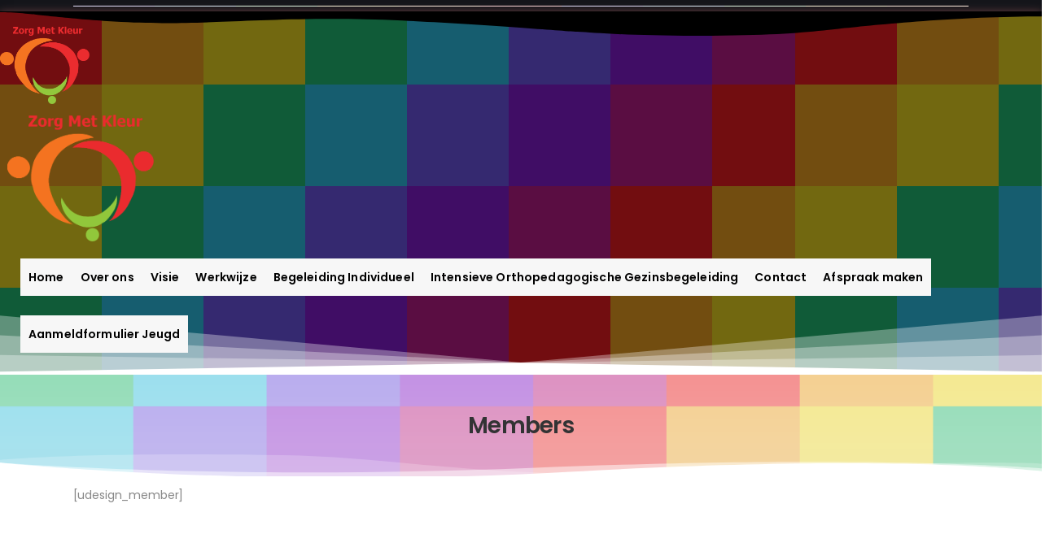

--- FILE ---
content_type: text/html; charset=UTF-8
request_url: https://zorgmetkleur.nl/member/
body_size: 16045
content:

<!DOCTYPE html>
	<html lang="nl-NL" prefix="og: http://ogp.me/ns# fb: http://ogp.me/ns/fb#">
	<head>
		<meta charset="UTF-8" />
		<meta name="viewport" content="width=device-width, initial-scale=1.0, minimum-scale=1.0" />

		
		<link rel="profile" href="https://gmpg.org/xfn/11" />
		<link rel="pingback" href="https://zorgmetkleur.nl/xmlrpc.php" />

		<link rel="shortcut icon" href="https://usercontent.one/wp/zorgmetkleur.nl/wp-content/themes/u-design/assets/images/favicon.png?media=1747033266" type="image/x-icon" />
		
		<style id="alpha-critical-css">body{opacity: 0; overflow-x: hidden}</style>
<meta name='robots' content='index, follow, max-image-preview:large, max-snippet:-1, max-video-preview:-1' />
	<style>img:is([sizes="auto" i], [sizes^="auto," i]) { contain-intrinsic-size: 3000px 1500px }</style>
	
	<!-- This site is optimized with the Yoast SEO plugin v25.0 - https://yoast.com/wordpress/plugins/seo/ -->
	<title>Members - Zorgmetkleur</title>
	<link rel="canonical" href="https://zorgmetkleur.nl/member/" />
	<meta property="og:locale" content="nl_NL" />
	<meta property="og:type" content="article" />
	<meta property="og:title" content="Members - Zorgmetkleur" />
	<meta property="og:url" content="https://zorgmetkleur.nl/member/" />
	<meta property="og:site_name" content="Zorgmetkleur" />
	<meta name="twitter:card" content="summary_large_image" />
	<script type="application/ld+json" class="yoast-schema-graph">{"@context":"https://schema.org","@graph":[{"@type":"WebPage","@id":"https://zorgmetkleur.nl/member/","url":"https://zorgmetkleur.nl/member/","name":"Members - Zorgmetkleur","isPartOf":{"@id":"https://zorgmetkleur.nl/#website"},"datePublished":"2022-12-01T17:32:52+00:00","breadcrumb":{"@id":"https://zorgmetkleur.nl/member/#breadcrumb"},"inLanguage":"nl-NL","potentialAction":[{"@type":"ReadAction","target":["https://zorgmetkleur.nl/member/"]}]},{"@type":"BreadcrumbList","@id":"https://zorgmetkleur.nl/member/#breadcrumb","itemListElement":[{"@type":"ListItem","position":1,"name":"Home","item":"https://zorgmetkleur.nl/"},{"@type":"ListItem","position":2,"name":"Members"}]},{"@type":"WebSite","@id":"https://zorgmetkleur.nl/#website","url":"https://zorgmetkleur.nl/","name":"Zorgmetkleur","description":"Intensieve Gezinsbegeleiding","publisher":{"@id":"https://zorgmetkleur.nl/#organization"},"potentialAction":[{"@type":"SearchAction","target":{"@type":"EntryPoint","urlTemplate":"https://zorgmetkleur.nl/?s={search_term_string}"},"query-input":{"@type":"PropertyValueSpecification","valueRequired":true,"valueName":"search_term_string"}}],"inLanguage":"nl-NL"},{"@type":"Organization","@id":"https://zorgmetkleur.nl/#organization","name":"Zorgmetkleur","url":"https://zorgmetkleur.nl/","logo":{"@type":"ImageObject","inLanguage":"nl-NL","@id":"https://zorgmetkleur.nl/#/schema/logo/image/","url":"https://zorgmetkleur.nl/wp-content/uploads/2023/06/logo.png","contentUrl":"https://zorgmetkleur.nl/wp-content/uploads/2023/06/logo.png","width":414,"height":369,"caption":"Zorgmetkleur"},"image":{"@id":"https://zorgmetkleur.nl/#/schema/logo/image/"}}]}</script>
	<!-- / Yoast SEO plugin. -->


<link rel='dns-prefetch' href='//fonts.googleapis.com' />
<link rel="alternate" type="application/rss+xml" title="Zorgmetkleur &raquo; feed" href="https://zorgmetkleur.nl/feed/" />
<link rel="alternate" type="application/rss+xml" title="Zorgmetkleur &raquo; reacties feed" href="https://zorgmetkleur.nl/comments/feed/" />
<script>
window._wpemojiSettings = {"baseUrl":"https:\/\/s.w.org\/images\/core\/emoji\/16.0.1\/72x72\/","ext":".png","svgUrl":"https:\/\/s.w.org\/images\/core\/emoji\/16.0.1\/svg\/","svgExt":".svg","source":{"concatemoji":"https:\/\/zorgmetkleur.nl\/wp-includes\/js\/wp-emoji-release.min.js?ver=6.8.3"}};
/*! This file is auto-generated */
!function(s,n){var o,i,e;function c(e){try{var t={supportTests:e,timestamp:(new Date).valueOf()};sessionStorage.setItem(o,JSON.stringify(t))}catch(e){}}function p(e,t,n){e.clearRect(0,0,e.canvas.width,e.canvas.height),e.fillText(t,0,0);var t=new Uint32Array(e.getImageData(0,0,e.canvas.width,e.canvas.height).data),a=(e.clearRect(0,0,e.canvas.width,e.canvas.height),e.fillText(n,0,0),new Uint32Array(e.getImageData(0,0,e.canvas.width,e.canvas.height).data));return t.every(function(e,t){return e===a[t]})}function u(e,t){e.clearRect(0,0,e.canvas.width,e.canvas.height),e.fillText(t,0,0);for(var n=e.getImageData(16,16,1,1),a=0;a<n.data.length;a++)if(0!==n.data[a])return!1;return!0}function f(e,t,n,a){switch(t){case"flag":return n(e,"\ud83c\udff3\ufe0f\u200d\u26a7\ufe0f","\ud83c\udff3\ufe0f\u200b\u26a7\ufe0f")?!1:!n(e,"\ud83c\udde8\ud83c\uddf6","\ud83c\udde8\u200b\ud83c\uddf6")&&!n(e,"\ud83c\udff4\udb40\udc67\udb40\udc62\udb40\udc65\udb40\udc6e\udb40\udc67\udb40\udc7f","\ud83c\udff4\u200b\udb40\udc67\u200b\udb40\udc62\u200b\udb40\udc65\u200b\udb40\udc6e\u200b\udb40\udc67\u200b\udb40\udc7f");case"emoji":return!a(e,"\ud83e\udedf")}return!1}function g(e,t,n,a){var r="undefined"!=typeof WorkerGlobalScope&&self instanceof WorkerGlobalScope?new OffscreenCanvas(300,150):s.createElement("canvas"),o=r.getContext("2d",{willReadFrequently:!0}),i=(o.textBaseline="top",o.font="600 32px Arial",{});return e.forEach(function(e){i[e]=t(o,e,n,a)}),i}function t(e){var t=s.createElement("script");t.src=e,t.defer=!0,s.head.appendChild(t)}"undefined"!=typeof Promise&&(o="wpEmojiSettingsSupports",i=["flag","emoji"],n.supports={everything:!0,everythingExceptFlag:!0},e=new Promise(function(e){s.addEventListener("DOMContentLoaded",e,{once:!0})}),new Promise(function(t){var n=function(){try{var e=JSON.parse(sessionStorage.getItem(o));if("object"==typeof e&&"number"==typeof e.timestamp&&(new Date).valueOf()<e.timestamp+604800&&"object"==typeof e.supportTests)return e.supportTests}catch(e){}return null}();if(!n){if("undefined"!=typeof Worker&&"undefined"!=typeof OffscreenCanvas&&"undefined"!=typeof URL&&URL.createObjectURL&&"undefined"!=typeof Blob)try{var e="postMessage("+g.toString()+"("+[JSON.stringify(i),f.toString(),p.toString(),u.toString()].join(",")+"));",a=new Blob([e],{type:"text/javascript"}),r=new Worker(URL.createObjectURL(a),{name:"wpTestEmojiSupports"});return void(r.onmessage=function(e){c(n=e.data),r.terminate(),t(n)})}catch(e){}c(n=g(i,f,p,u))}t(n)}).then(function(e){for(var t in e)n.supports[t]=e[t],n.supports.everything=n.supports.everything&&n.supports[t],"flag"!==t&&(n.supports.everythingExceptFlag=n.supports.everythingExceptFlag&&n.supports[t]);n.supports.everythingExceptFlag=n.supports.everythingExceptFlag&&!n.supports.flag,n.DOMReady=!1,n.readyCallback=function(){n.DOMReady=!0}}).then(function(){return e}).then(function(){var e;n.supports.everything||(n.readyCallback(),(e=n.source||{}).concatemoji?t(e.concatemoji):e.wpemoji&&e.twemoji&&(t(e.twemoji),t(e.wpemoji)))}))}((window,document),window._wpemojiSettings);
</script>
<style id='wp-emoji-styles-inline-css'>

	img.wp-smiley, img.emoji {
		display: inline !important;
		border: none !important;
		box-shadow: none !important;
		height: 1em !important;
		width: 1em !important;
		margin: 0 0.07em !important;
		vertical-align: -0.1em !important;
		background: none !important;
		padding: 0 !important;
	}
</style>
<link rel='stylesheet' id='wp-block-library-css' href='https://zorgmetkleur.nl/wp-includes/css/dist/block-library/style.min.css?ver=6.8.3' media='all' />
<style id='wp-block-library-theme-inline-css'>
.wp-block-audio :where(figcaption){color:#555;font-size:13px;text-align:center}.is-dark-theme .wp-block-audio :where(figcaption){color:#ffffffa6}.wp-block-audio{margin:0 0 1em}.wp-block-code{border:1px solid #ccc;border-radius:4px;font-family:Menlo,Consolas,monaco,monospace;padding:.8em 1em}.wp-block-embed :where(figcaption){color:#555;font-size:13px;text-align:center}.is-dark-theme .wp-block-embed :where(figcaption){color:#ffffffa6}.wp-block-embed{margin:0 0 1em}.blocks-gallery-caption{color:#555;font-size:13px;text-align:center}.is-dark-theme .blocks-gallery-caption{color:#ffffffa6}:root :where(.wp-block-image figcaption){color:#555;font-size:13px;text-align:center}.is-dark-theme :root :where(.wp-block-image figcaption){color:#ffffffa6}.wp-block-image{margin:0 0 1em}.wp-block-pullquote{border-bottom:4px solid;border-top:4px solid;color:currentColor;margin-bottom:1.75em}.wp-block-pullquote cite,.wp-block-pullquote footer,.wp-block-pullquote__citation{color:currentColor;font-size:.8125em;font-style:normal;text-transform:uppercase}.wp-block-quote{border-left:.25em solid;margin:0 0 1.75em;padding-left:1em}.wp-block-quote cite,.wp-block-quote footer{color:currentColor;font-size:.8125em;font-style:normal;position:relative}.wp-block-quote:where(.has-text-align-right){border-left:none;border-right:.25em solid;padding-left:0;padding-right:1em}.wp-block-quote:where(.has-text-align-center){border:none;padding-left:0}.wp-block-quote.is-large,.wp-block-quote.is-style-large,.wp-block-quote:where(.is-style-plain){border:none}.wp-block-search .wp-block-search__label{font-weight:700}.wp-block-search__button{border:1px solid #ccc;padding:.375em .625em}:where(.wp-block-group.has-background){padding:1.25em 2.375em}.wp-block-separator.has-css-opacity{opacity:.4}.wp-block-separator{border:none;border-bottom:2px solid;margin-left:auto;margin-right:auto}.wp-block-separator.has-alpha-channel-opacity{opacity:1}.wp-block-separator:not(.is-style-wide):not(.is-style-dots){width:100px}.wp-block-separator.has-background:not(.is-style-dots){border-bottom:none;height:1px}.wp-block-separator.has-background:not(.is-style-wide):not(.is-style-dots){height:2px}.wp-block-table{margin:0 0 1em}.wp-block-table td,.wp-block-table th{word-break:normal}.wp-block-table :where(figcaption){color:#555;font-size:13px;text-align:center}.is-dark-theme .wp-block-table :where(figcaption){color:#ffffffa6}.wp-block-video :where(figcaption){color:#555;font-size:13px;text-align:center}.is-dark-theme .wp-block-video :where(figcaption){color:#ffffffa6}.wp-block-video{margin:0 0 1em}:root :where(.wp-block-template-part.has-background){margin-bottom:0;margin-top:0;padding:1.25em 2.375em}
</style>
<style id='classic-theme-styles-inline-css'>
/*! This file is auto-generated */
.wp-block-button__link{color:#fff;background-color:#32373c;border-radius:9999px;box-shadow:none;text-decoration:none;padding:calc(.667em + 2px) calc(1.333em + 2px);font-size:1.125em}.wp-block-file__button{background:#32373c;color:#fff;text-decoration:none}
</style>
<style id='global-styles-inline-css'>
:root{--wp--preset--aspect-ratio--square: 1;--wp--preset--aspect-ratio--4-3: 4/3;--wp--preset--aspect-ratio--3-4: 3/4;--wp--preset--aspect-ratio--3-2: 3/2;--wp--preset--aspect-ratio--2-3: 2/3;--wp--preset--aspect-ratio--16-9: 16/9;--wp--preset--aspect-ratio--9-16: 9/16;--wp--preset--color--black: #000000;--wp--preset--color--cyan-bluish-gray: #abb8c3;--wp--preset--color--white: #fff;--wp--preset--color--pale-pink: #f78da7;--wp--preset--color--vivid-red: #cf2e2e;--wp--preset--color--luminous-vivid-orange: #ff6900;--wp--preset--color--luminous-vivid-amber: #fcb900;--wp--preset--color--light-green-cyan: #7bdcb5;--wp--preset--color--vivid-green-cyan: #00d084;--wp--preset--color--pale-cyan-blue: #8ed1fc;--wp--preset--color--vivid-cyan-blue: #0693e3;--wp--preset--color--vivid-purple: #9b51e0;--wp--preset--color--primary: #dd3333;--wp--preset--color--secondary: #9ab35e;--wp--preset--color--alert: ;--wp--preset--color--dark: #333;--wp--preset--color--font: #666;--wp--preset--color--transparent: transparent;--wp--preset--gradient--vivid-cyan-blue-to-vivid-purple: linear-gradient(135deg,rgba(6,147,227,1) 0%,rgb(155,81,224) 100%);--wp--preset--gradient--light-green-cyan-to-vivid-green-cyan: linear-gradient(135deg,rgb(122,220,180) 0%,rgb(0,208,130) 100%);--wp--preset--gradient--luminous-vivid-amber-to-luminous-vivid-orange: linear-gradient(135deg,rgba(252,185,0,1) 0%,rgba(255,105,0,1) 100%);--wp--preset--gradient--luminous-vivid-orange-to-vivid-red: linear-gradient(135deg,rgba(255,105,0,1) 0%,rgb(207,46,46) 100%);--wp--preset--gradient--very-light-gray-to-cyan-bluish-gray: linear-gradient(135deg,rgb(238,238,238) 0%,rgb(169,184,195) 100%);--wp--preset--gradient--cool-to-warm-spectrum: linear-gradient(135deg,rgb(74,234,220) 0%,rgb(151,120,209) 20%,rgb(207,42,186) 40%,rgb(238,44,130) 60%,rgb(251,105,98) 80%,rgb(254,248,76) 100%);--wp--preset--gradient--blush-light-purple: linear-gradient(135deg,rgb(255,206,236) 0%,rgb(152,150,240) 100%);--wp--preset--gradient--blush-bordeaux: linear-gradient(135deg,rgb(254,205,165) 0%,rgb(254,45,45) 50%,rgb(107,0,62) 100%);--wp--preset--gradient--luminous-dusk: linear-gradient(135deg,rgb(255,203,112) 0%,rgb(199,81,192) 50%,rgb(65,88,208) 100%);--wp--preset--gradient--pale-ocean: linear-gradient(135deg,rgb(255,245,203) 0%,rgb(182,227,212) 50%,rgb(51,167,181) 100%);--wp--preset--gradient--electric-grass: linear-gradient(135deg,rgb(202,248,128) 0%,rgb(113,206,126) 100%);--wp--preset--gradient--midnight: linear-gradient(135deg,rgb(2,3,129) 0%,rgb(40,116,252) 100%);--wp--preset--font-size--small: 15px;--wp--preset--font-size--medium: 24px;--wp--preset--font-size--large: 30px;--wp--preset--font-size--x-large: 42px;--wp--preset--font-size--normal: 18px;--wp--preset--font-size--huge: 34px;--wp--preset--spacing--20: 0.44rem;--wp--preset--spacing--30: 0.67rem;--wp--preset--spacing--40: 1rem;--wp--preset--spacing--50: 1.5rem;--wp--preset--spacing--60: 2.25rem;--wp--preset--spacing--70: 3.38rem;--wp--preset--spacing--80: 5.06rem;--wp--preset--shadow--natural: 6px 6px 9px rgba(0, 0, 0, 0.2);--wp--preset--shadow--deep: 12px 12px 50px rgba(0, 0, 0, 0.4);--wp--preset--shadow--sharp: 6px 6px 0px rgba(0, 0, 0, 0.2);--wp--preset--shadow--outlined: 6px 6px 0px -3px rgba(255, 255, 255, 1), 6px 6px rgba(0, 0, 0, 1);--wp--preset--shadow--crisp: 6px 6px 0px rgba(0, 0, 0, 1);}:where(.is-layout-flex){gap: 0.5em;}:where(.is-layout-grid){gap: 0.5em;}body .is-layout-flex{display: flex;}.is-layout-flex{flex-wrap: wrap;align-items: center;}.is-layout-flex > :is(*, div){margin: 0;}body .is-layout-grid{display: grid;}.is-layout-grid > :is(*, div){margin: 0;}:where(.wp-block-columns.is-layout-flex){gap: 2em;}:where(.wp-block-columns.is-layout-grid){gap: 2em;}:where(.wp-block-post-template.is-layout-flex){gap: 1.25em;}:where(.wp-block-post-template.is-layout-grid){gap: 1.25em;}.has-black-color{color: var(--wp--preset--color--black) !important;}.has-cyan-bluish-gray-color{color: var(--wp--preset--color--cyan-bluish-gray) !important;}.has-white-color{color: var(--wp--preset--color--white) !important;}.has-pale-pink-color{color: var(--wp--preset--color--pale-pink) !important;}.has-vivid-red-color{color: var(--wp--preset--color--vivid-red) !important;}.has-luminous-vivid-orange-color{color: var(--wp--preset--color--luminous-vivid-orange) !important;}.has-luminous-vivid-amber-color{color: var(--wp--preset--color--luminous-vivid-amber) !important;}.has-light-green-cyan-color{color: var(--wp--preset--color--light-green-cyan) !important;}.has-vivid-green-cyan-color{color: var(--wp--preset--color--vivid-green-cyan) !important;}.has-pale-cyan-blue-color{color: var(--wp--preset--color--pale-cyan-blue) !important;}.has-vivid-cyan-blue-color{color: var(--wp--preset--color--vivid-cyan-blue) !important;}.has-vivid-purple-color{color: var(--wp--preset--color--vivid-purple) !important;}.has-black-background-color{background-color: var(--wp--preset--color--black) !important;}.has-cyan-bluish-gray-background-color{background-color: var(--wp--preset--color--cyan-bluish-gray) !important;}.has-white-background-color{background-color: var(--wp--preset--color--white) !important;}.has-pale-pink-background-color{background-color: var(--wp--preset--color--pale-pink) !important;}.has-vivid-red-background-color{background-color: var(--wp--preset--color--vivid-red) !important;}.has-luminous-vivid-orange-background-color{background-color: var(--wp--preset--color--luminous-vivid-orange) !important;}.has-luminous-vivid-amber-background-color{background-color: var(--wp--preset--color--luminous-vivid-amber) !important;}.has-light-green-cyan-background-color{background-color: var(--wp--preset--color--light-green-cyan) !important;}.has-vivid-green-cyan-background-color{background-color: var(--wp--preset--color--vivid-green-cyan) !important;}.has-pale-cyan-blue-background-color{background-color: var(--wp--preset--color--pale-cyan-blue) !important;}.has-vivid-cyan-blue-background-color{background-color: var(--wp--preset--color--vivid-cyan-blue) !important;}.has-vivid-purple-background-color{background-color: var(--wp--preset--color--vivid-purple) !important;}.has-black-border-color{border-color: var(--wp--preset--color--black) !important;}.has-cyan-bluish-gray-border-color{border-color: var(--wp--preset--color--cyan-bluish-gray) !important;}.has-white-border-color{border-color: var(--wp--preset--color--white) !important;}.has-pale-pink-border-color{border-color: var(--wp--preset--color--pale-pink) !important;}.has-vivid-red-border-color{border-color: var(--wp--preset--color--vivid-red) !important;}.has-luminous-vivid-orange-border-color{border-color: var(--wp--preset--color--luminous-vivid-orange) !important;}.has-luminous-vivid-amber-border-color{border-color: var(--wp--preset--color--luminous-vivid-amber) !important;}.has-light-green-cyan-border-color{border-color: var(--wp--preset--color--light-green-cyan) !important;}.has-vivid-green-cyan-border-color{border-color: var(--wp--preset--color--vivid-green-cyan) !important;}.has-pale-cyan-blue-border-color{border-color: var(--wp--preset--color--pale-cyan-blue) !important;}.has-vivid-cyan-blue-border-color{border-color: var(--wp--preset--color--vivid-cyan-blue) !important;}.has-vivid-purple-border-color{border-color: var(--wp--preset--color--vivid-purple) !important;}.has-vivid-cyan-blue-to-vivid-purple-gradient-background{background: var(--wp--preset--gradient--vivid-cyan-blue-to-vivid-purple) !important;}.has-light-green-cyan-to-vivid-green-cyan-gradient-background{background: var(--wp--preset--gradient--light-green-cyan-to-vivid-green-cyan) !important;}.has-luminous-vivid-amber-to-luminous-vivid-orange-gradient-background{background: var(--wp--preset--gradient--luminous-vivid-amber-to-luminous-vivid-orange) !important;}.has-luminous-vivid-orange-to-vivid-red-gradient-background{background: var(--wp--preset--gradient--luminous-vivid-orange-to-vivid-red) !important;}.has-very-light-gray-to-cyan-bluish-gray-gradient-background{background: var(--wp--preset--gradient--very-light-gray-to-cyan-bluish-gray) !important;}.has-cool-to-warm-spectrum-gradient-background{background: var(--wp--preset--gradient--cool-to-warm-spectrum) !important;}.has-blush-light-purple-gradient-background{background: var(--wp--preset--gradient--blush-light-purple) !important;}.has-blush-bordeaux-gradient-background{background: var(--wp--preset--gradient--blush-bordeaux) !important;}.has-luminous-dusk-gradient-background{background: var(--wp--preset--gradient--luminous-dusk) !important;}.has-pale-ocean-gradient-background{background: var(--wp--preset--gradient--pale-ocean) !important;}.has-electric-grass-gradient-background{background: var(--wp--preset--gradient--electric-grass) !important;}.has-midnight-gradient-background{background: var(--wp--preset--gradient--midnight) !important;}.has-small-font-size{font-size: var(--wp--preset--font-size--small) !important;}.has-medium-font-size{font-size: var(--wp--preset--font-size--medium) !important;}.has-large-font-size{font-size: var(--wp--preset--font-size--large) !important;}.has-x-large-font-size{font-size: var(--wp--preset--font-size--x-large) !important;}
:where(.wp-block-post-template.is-layout-flex){gap: 1.25em;}:where(.wp-block-post-template.is-layout-grid){gap: 1.25em;}
:where(.wp-block-columns.is-layout-flex){gap: 2em;}:where(.wp-block-columns.is-layout-grid){gap: 2em;}
:root :where(.wp-block-pullquote){font-size: 1.5em;line-height: 1.6;}
</style>
<link rel='stylesheet' id='essential-grid-plugin-settings-css' href='https://usercontent.one/wp/zorgmetkleur.nl/wp-content/plugins/essential-grid/public/assets/css/settings.css?ver=3.0.11&media=1747033266' media='all' />
<link rel='stylesheet' id='tp-fontello-css' href='https://usercontent.one/wp/zorgmetkleur.nl/wp-content/plugins/essential-grid/public/assets/font/fontello/css/fontello.css?ver=3.0.11&media=1747033266' media='all' />
<link rel='stylesheet' id='mm-compiled-options-mobmenu-css' href='https://usercontent.one/wp/zorgmetkleur.nl/wp-content/uploads/dynamic-mobmenu.css?ver=2.8.7&media=1747033266-144' media='all' />
<link rel='stylesheet' id='mm-google-webfont-dosis-css' href='//fonts.googleapis.com/css?family=Dosis%3Ainherit%2C400&#038;subset=latin%2Clatin-ext&#038;ver=6.8.3' media='all' />
<link rel='stylesheet' id='tablepress-default-css' href='https://usercontent.one/wp/zorgmetkleur.nl/wp-content/plugins/tablepress/css/build/default.css?ver=3.1.2&media=1747033266' media='all' />
<link rel='stylesheet' id='elementor-frontend-css' href='https://usercontent.one/wp/zorgmetkleur.nl/wp-content/uploads/elementor/css/custom-frontend.min.css?media=1747033266?ver=1747032409' media='all' />
<link rel='stylesheet' id='elementor-post-339-css' href='https://usercontent.one/wp/zorgmetkleur.nl/wp-content/uploads/elementor/css/post-339.css?ver=6.8.3&media=1747033266' media='all' />
<link rel='stylesheet' id='alpha-elementor-style-css' href='https://usercontent.one/wp/zorgmetkleur.nl/wp-content/plugins/u-design-core/framework/plugins/elementor/assets/elementor.min.css?ver=6.8.3&media=1747033266' media='all' />
<link rel='stylesheet' id='alpha-magnific-popup-css' href='https://usercontent.one/wp/zorgmetkleur.nl/wp-content/themes/u-design/assets/vendor/jquery.magnific-popup/magnific-popup.min.css?ver=1.0&media=1747033266' media='all' />
<link rel='stylesheet' id='alpha-cf7-css' href='https://usercontent.one/wp/zorgmetkleur.nl/wp-content/themes/u-design/framework/plugins/contact-form/contact-form.min.css?ver=4.13.5&media=1747033266' media='all' />
<link rel='stylesheet' id='alpha-elementor-extend-style-css' href='https://usercontent.one/wp/zorgmetkleur.nl/wp-content/plugins/u-design-core/inc/plugins/elementor/assets/elementor-extend.min.css?ver=6.8.3&media=1747033266' media='all' />
<link rel='stylesheet' id='cssmobmenu-icons-css' href='https://usercontent.one/wp/zorgmetkleur.nl/wp-content/plugins/mobile-menu/includes/css/mobmenu-icons.css?ver=6.8.3&media=1747033266' media='all' />
<link rel='stylesheet' id='cssmobmenu-css' href='https://usercontent.one/wp/zorgmetkleur.nl/wp-content/plugins/mobile-menu/includes/css/mobmenu.css?ver=2.8.7&media=1747033266' media='all' />
<script src="https://zorgmetkleur.nl/wp-includes/js/jquery/jquery.min.js?ver=3.7.1" id="jquery-core-js"></script>
<script src="https://zorgmetkleur.nl/wp-includes/js/jquery/jquery-migrate.min.js?ver=3.4.1" id="jquery-migrate-js"></script>
<script src="https://usercontent.one/wp/zorgmetkleur.nl/wp-content/plugins/revslider/public/assets/js/rbtools.min.js?ver=6.5.18&media=1747033266" async id="tp-tools-js"></script>
<script src="https://usercontent.one/wp/zorgmetkleur.nl/wp-content/plugins/revslider/public/assets/js/rs6.min.js?ver=6.5.24&media=1747033266" async id="revmin-js"></script>
<script src="https://usercontent.one/wp/zorgmetkleur.nl/wp-content/plugins/mobile-menu/includes/js/mobmenu.js?ver=2.8.7&media=1747033266" id="mobmenujs-js"></script>
<link rel="https://api.w.org/" href="https://zorgmetkleur.nl/wp-json/" /><link rel="alternate" title="JSON" type="application/json" href="https://zorgmetkleur.nl/wp-json/wp/v2/pages/360" /><link rel="EditURI" type="application/rsd+xml" title="RSD" href="https://zorgmetkleur.nl/xmlrpc.php?rsd" />
<meta name="generator" content="WordPress 6.8.3" />
<link rel='shortlink' href='https://zorgmetkleur.nl/?p=360' />
<link rel="alternate" title="oEmbed (JSON)" type="application/json+oembed" href="https://zorgmetkleur.nl/wp-json/oembed/1.0/embed?url=https%3A%2F%2Fzorgmetkleur.nl%2Fmember%2F" />
<link rel="alternate" title="oEmbed (XML)" type="text/xml+oembed" href="https://zorgmetkleur.nl/wp-json/oembed/1.0/embed?url=https%3A%2F%2Fzorgmetkleur.nl%2Fmember%2F&#038;format=xml" />
<style>[class*=" icon-oc-"],[class^=icon-oc-]{speak:none;font-style:normal;font-weight:400;font-variant:normal;text-transform:none;line-height:1;-webkit-font-smoothing:antialiased;-moz-osx-font-smoothing:grayscale}.icon-oc-one-com-white-32px-fill:before{content:"901"}.icon-oc-one-com:before{content:"900"}#one-com-icon,.toplevel_page_onecom-wp .wp-menu-image{speak:none;display:flex;align-items:center;justify-content:center;text-transform:none;line-height:1;-webkit-font-smoothing:antialiased;-moz-osx-font-smoothing:grayscale}.onecom-wp-admin-bar-item>a,.toplevel_page_onecom-wp>.wp-menu-name{font-size:16px;font-weight:400;line-height:1}.toplevel_page_onecom-wp>.wp-menu-name img{width:69px;height:9px;}.wp-submenu-wrap.wp-submenu>.wp-submenu-head>img{width:88px;height:auto}.onecom-wp-admin-bar-item>a img{height:7px!important}.onecom-wp-admin-bar-item>a img,.toplevel_page_onecom-wp>.wp-menu-name img{opacity:.8}.onecom-wp-admin-bar-item.hover>a img,.toplevel_page_onecom-wp.wp-has-current-submenu>.wp-menu-name img,li.opensub>a.toplevel_page_onecom-wp>.wp-menu-name img{opacity:1}#one-com-icon:before,.onecom-wp-admin-bar-item>a:before,.toplevel_page_onecom-wp>.wp-menu-image:before{content:'';position:static!important;background-color:rgba(240,245,250,.4);border-radius:102px;width:18px;height:18px;padding:0!important}.onecom-wp-admin-bar-item>a:before{width:14px;height:14px}.onecom-wp-admin-bar-item.hover>a:before,.toplevel_page_onecom-wp.opensub>a>.wp-menu-image:before,.toplevel_page_onecom-wp.wp-has-current-submenu>.wp-menu-image:before{background-color:#76b82a}.onecom-wp-admin-bar-item>a{display:inline-flex!important;align-items:center;justify-content:center}#one-com-logo-wrapper{font-size:4em}#one-com-icon{vertical-align:middle}.imagify-welcome{display:none !important;}</style><meta name="generator" content="Elementor 3.28.4; features: additional_custom_breakpoints, e_local_google_fonts; settings: css_print_method-external, google_font-enabled, font_display-auto">
			<style>
				.e-con.e-parent:nth-of-type(n+4):not(.e-lazyloaded):not(.e-no-lazyload),
				.e-con.e-parent:nth-of-type(n+4):not(.e-lazyloaded):not(.e-no-lazyload) * {
					background-image: none !important;
				}
				@media screen and (max-height: 1024px) {
					.e-con.e-parent:nth-of-type(n+3):not(.e-lazyloaded):not(.e-no-lazyload),
					.e-con.e-parent:nth-of-type(n+3):not(.e-lazyloaded):not(.e-no-lazyload) * {
						background-image: none !important;
					}
				}
				@media screen and (max-height: 640px) {
					.e-con.e-parent:nth-of-type(n+2):not(.e-lazyloaded):not(.e-no-lazyload),
					.e-con.e-parent:nth-of-type(n+2):not(.e-lazyloaded):not(.e-no-lazyload) * {
						background-image: none !important;
					}
				}
			</style>
			<meta name="generator" content="Powered by Slider Revolution 6.5.24 - responsive, Mobile-Friendly Slider Plugin for WordPress with comfortable drag and drop interface." />
<link rel="icon" href="https://usercontent.one/wp/zorgmetkleur.nl/wp-content/uploads/2017/04/5555-1-150x150.jpg?media=1747033266" sizes="32x32" />
<link rel="icon" href="https://usercontent.one/wp/zorgmetkleur.nl/wp-content/uploads/2017/04/5555-1.jpg?media=1747033266" sizes="192x192" />
<link rel="apple-touch-icon" href="https://usercontent.one/wp/zorgmetkleur.nl/wp-content/uploads/2017/04/5555-1.jpg?media=1747033266" />
<meta name="msapplication-TileImage" content="https://usercontent.one/wp/zorgmetkleur.nl/wp-content/uploads/2017/04/5555-1.jpg?media=1747033266" />
<script>function setREVStartSize(e){
			//window.requestAnimationFrame(function() {
				window.RSIW = window.RSIW===undefined ? window.innerWidth : window.RSIW;
				window.RSIH = window.RSIH===undefined ? window.innerHeight : window.RSIH;
				try {
					var pw = document.getElementById(e.c).parentNode.offsetWidth,
						newh;
					pw = pw===0 || isNaN(pw) || (e.l=="fullwidth" || e.layout=="fullwidth") ? window.RSIW : pw;
					e.tabw = e.tabw===undefined ? 0 : parseInt(e.tabw);
					e.thumbw = e.thumbw===undefined ? 0 : parseInt(e.thumbw);
					e.tabh = e.tabh===undefined ? 0 : parseInt(e.tabh);
					e.thumbh = e.thumbh===undefined ? 0 : parseInt(e.thumbh);
					e.tabhide = e.tabhide===undefined ? 0 : parseInt(e.tabhide);
					e.thumbhide = e.thumbhide===undefined ? 0 : parseInt(e.thumbhide);
					e.mh = e.mh===undefined || e.mh=="" || e.mh==="auto" ? 0 : parseInt(e.mh,0);
					if(e.layout==="fullscreen" || e.l==="fullscreen")
						newh = Math.max(e.mh,window.RSIH);
					else{
						e.gw = Array.isArray(e.gw) ? e.gw : [e.gw];
						for (var i in e.rl) if (e.gw[i]===undefined || e.gw[i]===0) e.gw[i] = e.gw[i-1];
						e.gh = e.el===undefined || e.el==="" || (Array.isArray(e.el) && e.el.length==0)? e.gh : e.el;
						e.gh = Array.isArray(e.gh) ? e.gh : [e.gh];
						for (var i in e.rl) if (e.gh[i]===undefined || e.gh[i]===0) e.gh[i] = e.gh[i-1];
											
						var nl = new Array(e.rl.length),
							ix = 0,
							sl;
						e.tabw = e.tabhide>=pw ? 0 : e.tabw;
						e.thumbw = e.thumbhide>=pw ? 0 : e.thumbw;
						e.tabh = e.tabhide>=pw ? 0 : e.tabh;
						e.thumbh = e.thumbhide>=pw ? 0 : e.thumbh;
						for (var i in e.rl) nl[i] = e.rl[i]<window.RSIW ? 0 : e.rl[i];
						sl = nl[0];
						for (var i in nl) if (sl>nl[i] && nl[i]>0) { sl = nl[i]; ix=i;}
						var m = pw>(e.gw[ix]+e.tabw+e.thumbw) ? 1 : (pw-(e.tabw+e.thumbw)) / (e.gw[ix]);
						newh =  (e.gh[ix] * m) + (e.tabh + e.thumbh);
					}
					var el = document.getElementById(e.c);
					if (el!==null && el) el.style.height = newh+"px";
					el = document.getElementById(e.c+"_wrapper");
					if (el!==null && el) {
						el.style.height = newh+"px";
						el.style.display = "block";
					}
				} catch(e){
					console.log("Failure at Presize of Slider:" + e)
				}
			//});
		  };</script>
<style id="kirki-inline-styles"></style>	</head>
	<body data-rsssl=1 class="wp-singular page-template-default page page-id-360 wp-custom-logo wp-embed-responsive wp-theme-u-design sln-salon-page alpha-single-page-layout alpha-rounded-skin mob-menu-slideout-over elementor-default elementor-kit-339">
		
		
		
		<div class="page-wrapper">

			<header class="header custom-header header-2681" id="header"><div class="alpha-block" data-block-id="2681">		<div data-elementor-type="wp-post" data-elementor-id="2681" class="elementor elementor-2681">
						<div class=" elementor-section elementor-top-section elementor-element elementor-element-ea314ee elementor-section-content-middle elementor-section-boxed elementor-section-height-default elementor-section-height-default smart-sticky-default" data-id="ea314ee" data-element_type="section" data-settings="{&quot;background_background&quot;:&quot;classic&quot;}">
								<div class="elementor-container container-fluid elementor-column-gap-no">
				
								<div class=" elementor-column elementor-col-100 elementor-top-column elementor-element elementor-element-33ff423 elementor-hidden-tablet elementor-hidden-mobile " data-id="33ff423" data-element_type="column" data-settings="{&quot;background_background&quot;:&quot;classic&quot;}">

				
				<div class="elementor-widget-wrap">
										
								</div>
				</div>
								</div>
			</div>
					<div class=" elementor-section elementor-top-section elementor-element elementor-element-a1d90b1 elementor-section-content-middle elementor-hidden-tablet elementor-hidden-mobile elementor-section-full_width elementor-section-height-default elementor-section-height-default smart-sticky-default" data-id="a1d90b1" data-element_type="section" data-settings="{&quot;background_background&quot;:&quot;classic&quot;,&quot;shape_divider_top&quot;:&quot;alpha-shape3&quot;,&quot;shape_divider_bottom&quot;:&quot;opacity-fan&quot;}">
							<div class="elementor-background-overlay"></div>
						<div class="elementor-shape elementor-shape-top" data-negative="false">
			<svg version="1.1" xmlns="http://www.w3.org/2000/svg" viewBox="0 0 1920 192" preserveAspectRatio="none">
<path d="M0,6.2c0,0,6.3-1.3,20.9,2.1c15.2,3.5,30.1,10.2,39.4,14.4s98.3,48,163.8,59.9c63.4,11.5,95.6,13.2,175.5,1
	s197.2-40.7,341.7-11.9s289.9,79.7,323.3,88.7c33.2,9,113.3,35.5,246.3,31.1c133-4.4,176.8-28.2,234.2-54.3S1760.5,39.6,1920,40V0.1
	H0V6.2z"/>
</svg>
		</div>
				<div class="elementor-shape elementor-shape-bottom" data-negative="false">
			<svg xmlns="http://www.w3.org/2000/svg" viewBox="0 0 283.5 19.6" preserveAspectRatio="none">
	<path class="elementor-shape-fill" style="opacity:0.33" d="M0 0L0 18.8 141.8 4.1 283.5 18.8 283.5 0z"/>
	<path class="elementor-shape-fill" style="opacity:0.33" d="M0 0L0 12.6 141.8 4 283.5 12.6 283.5 0z"/>
	<path class="elementor-shape-fill" style="opacity:0.33" d="M0 0L0 6.4 141.8 4 283.5 6.4 283.5 0z"/>
	<path class="elementor-shape-fill" d="M0 0L0 1.2 141.8 4 283.5 1.2 283.5 0z"/>
</svg>		</div>
							<div class="elementor-container elementor-column-gap-default">
				
								<div class=" elementor-column elementor-col-100 elementor-top-column elementor-element elementor-element-bb10df3 flex-1 elementor-hidden-tablet elementor-hidden-mobile " data-id="bb10df3" data-element_type="column" data-settings="{&quot;background_background&quot;:&quot;classic&quot;}">

				
				<div class="elementor-widget-wrap elementor-element-populated">
										
						<div class="elementor-element elementor-element-919a5ac me-xl-7 me-lg-4 elementor-hidden-tablet elementor-hidden-mobile elementor-hidden-desktop elementor-widget elementor-widget-udesign_header_site_logo" data-id="919a5ac" data-element_type="widget" data-widget_type="udesign_header_site_logo.default">
				<div class="elementor-widget-container">
					
<a href="https://zorgmetkleur.nl/" class="logo" title="Zorgmetkleur - Intensieve Gezinsbegeleiding">
	<img width="414" height="369" src="https://usercontent.one/wp/zorgmetkleur.nl/wp-content/uploads/2023/06/logo.png?media=1747033266" class="site-logo skip-data-lazy attachment-full size-full" alt="Zorgmetkleur" decoding="async" /></a>
				</div>
				</div>
				<div class="elementor-element elementor-element-23e1c78 elementor-invisible elementor-widget elementor-widget-udesign_header_site_logo" data-id="23e1c78" data-element_type="widget" data-settings="{&quot;_animation&quot;:&quot;zoomIn&quot;}" data-widget_type="udesign_header_site_logo.default">
				<div class="elementor-widget-container">
					
<a href="https://zorgmetkleur.nl/" class="logo" title="Zorgmetkleur - Intensieve Gezinsbegeleiding">
	<img width="414" height="369" src="https://usercontent.one/wp/zorgmetkleur.nl/wp-content/uploads/2023/06/logo.png?media=1747033266" class="site-logo skip-data-lazy attachment-full size-full" alt="Zorgmetkleur" decoding="async" /></a>
				</div>
				</div>
				<div class="elementor-element elementor-element-659f83d ms-xl-4 ms-0 me-auto chmm-build elementor-hidden-tablet elementor-hidden-mobile elementor-widget__width-inherit elementor-invisible elementor-widget elementor-widget-udesign_widget_menu" data-id="659f83d" data-element_type="widget" data-settings="{&quot;_animation&quot;:&quot;fadeIn&quot;}" data-widget_type="udesign_widget_menu.default">
				<div class="elementor-widget-container">
					<nav class=" main-menu"><ul id="menu-main-menu" class="menu  horizontal-menu menu-active-underline"><li id="menu-item-2850" class="menu-item menu-item-type-post_type menu-item-object-page menu-item-home menu-item-2850"><a href="https://zorgmetkleur.nl/">Home</a></li>
<li id="menu-item-2851" class="menu-item menu-item-type-post_type menu-item-object-page menu-item-2851"><a href="https://zorgmetkleur.nl/over-ons/">Over ons</a></li>
<li id="menu-item-2852" class="menu-item menu-item-type-post_type menu-item-object-page menu-item-2852"><a href="https://zorgmetkleur.nl/visie/">Visie</a></li>
<li id="menu-item-2853" class="menu-item menu-item-type-post_type menu-item-object-page menu-item-2853"><a href="https://zorgmetkleur.nl/werkwijze/">Werkwijze</a></li>
<li id="menu-item-2854" class="menu-item menu-item-type-post_type menu-item-object-page menu-item-2854"><a href="https://zorgmetkleur.nl/begeleiding-individueel/">Begeleiding Individueel</a></li>
<li id="menu-item-2855" class="menu-item menu-item-type-post_type menu-item-object-page menu-item-2855"><a href="https://zorgmetkleur.nl/intensieve-orthopedagogische-gezinsbegeleiding/">Intensieve Orthopedagogische Gezinsbegeleiding</a></li>
<li id="menu-item-2856" class="menu-item menu-item-type-post_type menu-item-object-page menu-item-2856"><a href="https://zorgmetkleur.nl/contact/">Contact</a></li>
<li id="menu-item-2857" class="menu-item menu-item-type-post_type menu-item-object-page menu-item-2857"><a href="https://zorgmetkleur.nl/afspraak-maken/">Afspraak maken</a></li>
<li id="menu-item-4290" class="menu-item menu-item-type-post_type menu-item-object-page menu-item-4290"><a href="https://zorgmetkleur.nl/aanmeldformulier-jeugd/">Aanmeldformulier Jeugd</a></li>
</ul></nav>				</div>
				</div>
						</div>
				</div>
								</div>
			</div>
					</div>
		</div></header><div class="page-header page-header-animate"><img width="977" height="964" src="https://usercontent.one/wp/zorgmetkleur.nl/wp-content/uploads/2017/04/ll.png?media=1747033266" class="attachment-full size-full" alt="" decoding="async" srcset="https://usercontent.one/wp/zorgmetkleur.nl/wp-content/uploads/2017/04/ll.png?media=1747033266 977w, https://usercontent.one/wp/zorgmetkleur.nl/wp-content/uploads/2017/04/ll-600x592.png?media=1747033266 600w, https://usercontent.one/wp/zorgmetkleur.nl/wp-content/uploads/2017/04/ll-768x758.png?media=1747033266 768w" sizes="(max-width: 977px) 100vw, 977px" />					<div class="page-title-bar">
						<div class="page-title-wrap">
															<h2 class="page-title">Members</h2>
																				</div>
											</div>
					<svg version="1.1" xmlns="http://www.w3.org/2000/svg" viewBox="0 0 1000 100" preserveAspectRatio="none">
<path opacity="0.2" enable-background="new    " d="M1000,0v86.3c-8.2-0.8-66.7-1.9-153.8,0.8c-82.4,2.5-140.5,9.1-246.1,9.3
	c-158.5,0.3-224.9-16.3-329-18.2C82.6,74.6,0,82.6,0,82.6L0,100h1000V0L1000,0z"/>
<path d="M546.9,94.2C249.7,111.2,0,85.3,0,85.3L0,100h1000v-6.4C987,92.4,857,76.6,546.9,94.2z"/>
<path opacity="0.5" enable-background="new    " d="M509.4,90.4C214.3,102.5,0,85.3,0,85.3L0,100h1000v-9.1
	C987,89.8,825.6,77.5,509.4,90.4z"/>
</svg>				</div>

				
			
			<main id="main" class="main">

<div class="page-content">

	<div class="container"><div class="main-content-wrap"><div class="main-content"><p>[udesign_member]</p>
</div></div></div>
</div>

			</main>

			
							<footer class="footer custom-footer footer-2426" id="footer">
						<div class="alpha-block" data-block-id="2426">		<div data-elementor-type="wp-post" data-elementor-id="2426" class="elementor elementor-2426">
						<section class=" elementor-section elementor-top-section elementor-element elementor-element-9da7e43 elementor-section-height-min-height elementor-section-boxed elementor-section-height-default elementor-section-items-middle smart-sticky-default" data-id="9da7e43" data-element_type="section" data-settings="{&quot;background_background&quot;:&quot;classic&quot;}">
								<div class="elementor-container elementor-column-gap-default">
				
								<div class=" elementor-column elementor-col-100 elementor-top-column elementor-element elementor-element-9657cc9 " data-id="9657cc9" data-element_type="column">

				
				<div class="elementor-widget-wrap elementor-element-populated">
										
						<section class=" elementor-section elementor-inner-section elementor-element elementor-element-eb2fb34 elementor-section-boxed elementor-section-height-default elementor-section-height-default smart-sticky-default" data-id="eb2fb34" data-element_type="section">
								<div class="elementor-container elementor-column-gap-default">
				
								<div class=" elementor-column elementor-col-25 elementor-inner-column elementor-element elementor-element-ce4d13d mb-md-6 " data-id="ce4d13d" data-element_type="column">

				
				<div class="elementor-widget-wrap elementor-element-populated">
										
						<div class="elementor-element elementor-element-79cd20c bg-transparent elementor-widget elementor-widget-image" data-id="79cd20c" data-element_type="widget" data-widget_type="image.default">
				<div class="elementor-widget-container">
																<a href="https://d-themes.com/wordpress/udesign/insurance">
							<img width="414" height="369" src="https://usercontent.one/wp/zorgmetkleur.nl/wp-content/uploads/2021/06/LOGOmetTEKST2s.png?media=1747033266" class="attachment-full size-full wp-image-320" alt="" />								</a>
															</div>
				</div>
						</div>
				</div>
									<div class=" elementor-column elementor-col-25 elementor-inner-column elementor-element elementor-element-334ba18 mb-6 " data-id="334ba18" data-element_type="column">

				
				<div class="elementor-widget-wrap elementor-element-populated">
										
						<div class="elementor-element elementor-element-42b0a53 mb-8 elementor-widget elementor-widget-heading" data-id="42b0a53" data-element_type="widget" data-widget_type="heading.default">
				<div class="elementor-widget-container">
					<h4 class="elementor-heading-title elementor-size-default">Contact</h4>				</div>
				</div>
				<div class="elementor-element elementor-element-0778580 elementor-widget elementor-widget-text-editor" data-id="0778580" data-element_type="widget" data-widget_type="text-editor.default">
				<div class="elementor-widget-container">
									<p>Nesrin Varna<br />Prins Mauritslaan 46<br />3843 AJ Harderwijk<br />Tel: <a href="tel:+31681107331">0681107331</a><br />E-mail: info@zorgmetkleur.nl<br />KvK-nummer: 82643393<br /><a href="https://zorgmetkleur.nl/klachtenprocedure/">Klachtprocedure</a></p>								</div>
				</div>
						</div>
				</div>
									<div class=" elementor-column elementor-col-25 elementor-inner-column elementor-element elementor-element-4c36568 mb-6 " data-id="4c36568" data-element_type="column">

				
				<div class="elementor-widget-wrap">
										
								</div>
				</div>
									<div class=" elementor-column elementor-col-25 elementor-inner-column elementor-element elementor-element-efc6648 " data-id="efc6648" data-element_type="column">

				
				<div class="elementor-widget-wrap">
										
								</div>
				</div>
								</div>
			</section>
					<section class=" elementor-section elementor-inner-section elementor-element elementor-element-10f6e38 elementor-section-boxed elementor-section-height-default elementor-section-height-default smart-sticky-default" data-id="10f6e38" data-element_type="section">
								<div class="elementor-container elementor-column-gap-default">
				
								<div class=" elementor-column elementor-col-100 elementor-inner-column elementor-element elementor-element-afdd8b7 " data-id="afdd8b7" data-element_type="column">

				
				<div class="elementor-widget-wrap">
										
								</div>
				</div>
								</div>
			</section>
							</div>
				</div>
								</div>
			</section>
					<section class=" elementor-section elementor-top-section elementor-element elementor-element-d476351 elementor-section-boxed elementor-section-height-default elementor-section-height-default smart-sticky-default" data-id="d476351" data-element_type="section">
								<div class="elementor-container elementor-column-gap-default">
				
								<div class=" elementor-column elementor-col-100 elementor-top-column elementor-element elementor-element-da19568 " data-id="da19568" data-element_type="column">

				
				<div class="elementor-widget-wrap elementor-element-populated">
										
						<section class=" elementor-section elementor-inner-section elementor-element elementor-element-61d4b1a elementor-section-boxed elementor-section-height-default elementor-section-height-default smart-sticky-default" data-id="61d4b1a" data-element_type="section">
								<div class="elementor-container elementor-column-gap-default">
				
								<div class=" elementor-column elementor-col-50 elementor-inner-column elementor-element elementor-element-9219653 " data-id="9219653" data-element_type="column">

				
				<div class="elementor-widget-wrap">
										
								</div>
				</div>
									<div class=" elementor-column elementor-col-50 elementor-inner-column elementor-element elementor-element-adce66a " data-id="adce66a" data-element_type="column">

				
				<div class="elementor-widget-wrap">
										
								</div>
				</div>
								</div>
			</section>
					<div class="elementor-element elementor-element-1bba237 elementor-widget elementor-widget-shortcode" data-id="1bba237" data-element_type="widget" data-widget_type="shortcode.default">
				<div class="elementor-widget-container">
							<div class="elementor-shortcode"><p class="mb-0 text-center copyright">© 2023 Zorgmetkleur. Alle rechten voorbehouden.</p></div>
						</div>
				</div>
						</div>
				</div>
								</div>
			</section>
					</div>
		</div>					</footer>
					
		</div>

		
					<a id="scroll-top" class="scroll-top" href="#top" title="Top" role="button">
				<i class="a-icon-long-arrow-up"></i>
				<svg  version="1.1" xmlns="http://www.w3.org/2000/svg" xmlns:xlink="http://www.w3.org/1999/xlink" x="0px" y="0px"
					viewBox="0 0 70 70" enable-background="new 0 0 70 70" xml:space="preserve">
					<circle id="progress-indicator" fill="transparent" stroke="#000000" stroke-miterlimit="10" cx="35" cy="35" r="34"/>
				</svg>
			</a>
		
		
		
		
		<script>
			window.RS_MODULES = window.RS_MODULES || {};
			window.RS_MODULES.modules = window.RS_MODULES.modules || {};
			window.RS_MODULES.waiting = window.RS_MODULES.waiting || [];
			window.RS_MODULES.defered = false;
			window.RS_MODULES.moduleWaiting = window.RS_MODULES.moduleWaiting || {};
			window.RS_MODULES.type = 'compiled';
		</script>
		<script type="speculationrules">
{"prefetch":[{"source":"document","where":{"and":[{"href_matches":"\/*"},{"not":{"href_matches":["\/wp-*.php","\/wp-admin\/*","\/wp-content\/uploads\/*","\/wp-content\/*","\/wp-content\/plugins\/*","\/wp-content\/themes\/u-design\/*","\/*\\?(.+)"]}},{"not":{"selector_matches":"a[rel~=\"nofollow\"]"}},{"not":{"selector_matches":".no-prefetch, .no-prefetch a"}}]},"eagerness":"conservative"}]}
</script>

		<script>
			var ajaxRevslider;
			function rsCustomAjaxContentLoadingFunction() {
				// CUSTOM AJAX CONTENT LOADING FUNCTION
				ajaxRevslider = function(obj) {
				
					// obj.type : Post Type
					// obj.id : ID of Content to Load
					// obj.aspectratio : The Aspect Ratio of the Container / Media
					// obj.selector : The Container Selector where the Content of Ajax will be injected. It is done via the Essential Grid on Return of Content
					
					var content	= '';
					var data	= {
						action:			'revslider_ajax_call_front',
						client_action:	'get_slider_html',
						token:			'119b60f93b',
						type:			obj.type,
						id:				obj.id,
						aspectratio:	obj.aspectratio
					};
					
					// SYNC AJAX REQUEST
					jQuery.ajax({
						type:		'post',
						url:		'https://zorgmetkleur.nl/wp-admin/admin-ajax.php',
						dataType:	'json',
						data:		data,
						async:		false,
						success:	function(ret, textStatus, XMLHttpRequest) {
							if(ret.success == true)
								content = ret.data;								
						},
						error:		function(e) {
							console.log(e);
						}
					});
					
					 // FIRST RETURN THE CONTENT WHEN IT IS LOADED !!
					 return content;						 
				};
				
				// CUSTOM AJAX FUNCTION TO REMOVE THE SLIDER
				var ajaxRemoveRevslider = function(obj) {
					return jQuery(obj.selector + ' .rev_slider').revkill();
				};


				// EXTEND THE AJAX CONTENT LOADING TYPES WITH TYPE AND FUNCTION				
				if (jQuery.fn.tpessential !== undefined) 					
					if(typeof(jQuery.fn.tpessential.defaults) !== 'undefined') 
						jQuery.fn.tpessential.defaults.ajaxTypes.push({type: 'revslider', func: ajaxRevslider, killfunc: ajaxRemoveRevslider, openAnimationSpeed: 0.3});   
						// type:  Name of the Post to load via Ajax into the Essential Grid Ajax Container
						// func: the Function Name which is Called once the Item with the Post Type has been clicked
						// killfunc: function to kill in case the Ajax Window going to be removed (before Remove function !
						// openAnimationSpeed: how quick the Ajax Content window should be animated (default is 0.3)					
			}
			
			var rsCustomAjaxContent_Once = false
			if (document.readyState === "loading") 
				document.addEventListener('readystatechange',function(){
					if ((document.readyState === "interactive" || document.readyState === "complete") && !rsCustomAjaxContent_Once) {
						rsCustomAjaxContent_Once = true;
						rsCustomAjaxContentLoadingFunction();
					}
				});
			else {
				rsCustomAjaxContent_Once = true;
				rsCustomAjaxContentLoadingFunction();
			}					
		</script>
				<style>
			@media (max-width: 991px) {
				div.title-lg-center .title {
					margin-left: auto;
					margin-right: auto;
					text-align: center;
				}
				div.title-lg-left .title {
					margin-right: auto;
					margin-left: 0;
					text-align: left;
				}
				div.title-lg-right .title {
					margin-left: auto;
					margin-right: 0;
					text-align: right;
				}
			}
			@media (max-width: 767px) {
				div.title-md-center .title {
					margin-left: auto;
					margin-right: auto;
					text-align: center;
				}
				div.title-md-left .title {
					margin-right: auto;
					text-align: left;
					margin-left: 0;
				}
				div.title-md-right .title {
					margin-left: auto;
					margin-right: 0;
					text-align: right;
				}
			}
		</style>
			<div class="mobmenu-overlay"></div><div class="mob-menu-header-holder mobmenu"  data-menu-display="mob-menu-slideout-over" data-open-icon="down-open" data-close-icon="up-open"><div  class="mobmenul-container"><a href="#" class="mobmenu-left-bt mobmenu-trigger-action" data-panel-target="mobmenu-left-panel" aria-label="Linker menu knop"><i class="mob-icon-menu mob-menu-icon"></i><i class="mob-icon-cancel-1 mob-cancel-button"></i></a></div><div class="mob-menu-logo-holder"><a href="https://zorgmetkleur.nl" class="headertext"><img class="mob-standard-logo" height="260"  src="https://usercontent.one/wp/zorgmetkleur.nl/wp-content/uploads/2022/12/Untitled.png?media=1747033266"  alt="Zorgmetkleur"><img class="mob-retina-logo" src="https://usercontent.one/wp/zorgmetkleur.nl/wp-content/uploads/2022/12/Untitled.png?media=1747033266"  alt="Logo header menu"></a></div><div class="mobmenur-container"></div></div>
		<div class="mobmenu-left-alignment mobmenu-panel mobmenu-left-panel  ">
		<a href="#" class="mobmenu-left-bt" aria-label="Linker menu knop"><i class="mob-icon-cancel-1 mob-cancel-button"></i></a>

		<div class="mobmenu-content">
		<div class="menu-zorg-met-kleur-container"><ul id="mobmenuleft" class="wp-mobile-menu" role="menubar" aria-label="Hoofdnavigatie voor mobiele apparaten"><li role="none"  class="menu-item menu-item-type-post_type menu-item-object-page menu-item-home menu-item-2576"><a href="https://zorgmetkleur.nl/" role="menuitem" class="">Home</a></li><li role="none"  class="menu-item menu-item-type-post_type menu-item-object-page menu-item-94"><a href="https://zorgmetkleur.nl/over-ons/" role="menuitem" class="">Over ons</a></li><li role="none"  class="menu-item menu-item-type-post_type menu-item-object-page menu-item-310"><a href="https://zorgmetkleur.nl/visie/" role="menuitem" class="">Visie</a></li><li role="none"  class="menu-item menu-item-type-post_type menu-item-object-page menu-item-311"><a href="https://zorgmetkleur.nl/werkwijze/" role="menuitem" class="">Werkwijze</a></li><li role="none"  class="menu-item menu-item-type-post_type menu-item-object-page menu-item-91"><a href="https://zorgmetkleur.nl/begeleiding-individueel/" role="menuitem" class="">Begeleiding Individueel</a></li><li role="none"  class="menu-item menu-item-type-post_type menu-item-object-page menu-item-90"><a href="https://zorgmetkleur.nl/intensieve-orthopedagogische-gezinsbegeleiding/" role="menuitem" class="">Intensieve Orthopedagogische Gezinsbegeleiding</a></li><li role="none"  class="menu-item menu-item-type-post_type menu-item-object-page menu-item-92"><a href="https://zorgmetkleur.nl/contact/" role="menuitem" class="">Contact</a></li><li role="none"  class="menu-item menu-item-type-post_type menu-item-object-page menu-item-2847"><a href="https://zorgmetkleur.nl/afspraak-maken/" role="menuitem" class="">Afspraak maken</a></li><li role="none"  class="menu-item menu-item-type-post_type menu-item-object-page menu-item-4288"><a href="https://zorgmetkleur.nl/aanmeldformulier-jeugd/" role="menuitem" class="">Aanmeldformulier Jeugd</a></li></ul></div>
		</div><div class="mob-menu-left-bg-holder"></div></div>

					<script>
				const lazyloadRunObserver = () => {
					const lazyloadBackgrounds = document.querySelectorAll( `.e-con.e-parent:not(.e-lazyloaded)` );
					const lazyloadBackgroundObserver = new IntersectionObserver( ( entries ) => {
						entries.forEach( ( entry ) => {
							if ( entry.isIntersecting ) {
								let lazyloadBackground = entry.target;
								if( lazyloadBackground ) {
									lazyloadBackground.classList.add( 'e-lazyloaded' );
								}
								lazyloadBackgroundObserver.unobserve( entry.target );
							}
						});
					}, { rootMargin: '200px 0px 200px 0px' } );
					lazyloadBackgrounds.forEach( ( lazyloadBackground ) => {
						lazyloadBackgroundObserver.observe( lazyloadBackground );
					} );
				};
				const events = [
					'DOMContentLoaded',
					'elementor/lazyload/observe',
				];
				events.forEach( ( event ) => {
					document.addEventListener( event, lazyloadRunObserver );
				} );
			</script>
			<link rel='stylesheet' id='e-animation-zoomIn-css' href='https://usercontent.one/wp/zorgmetkleur.nl/wp-content/plugins/elementor/assets/lib/animations/styles/zoomIn.min.css?ver=3.28.4&media=1747033266' media='all' />
<link rel='stylesheet' id='e-animation-fadeIn-css' href='https://usercontent.one/wp/zorgmetkleur.nl/wp-content/plugins/elementor/assets/lib/animations/styles/fadeIn.min.css?ver=3.28.4&media=1747033266' media='all' />
<link rel='stylesheet' id='e-shapes-css' href='https://usercontent.one/wp/zorgmetkleur.nl/wp-content/plugins/elementor/assets/css/conditionals/shapes.min.css?ver=3.28.4&media=1747033266' media='all' />
<link rel='stylesheet' id='widget-image-css' href='https://usercontent.one/wp/zorgmetkleur.nl/wp-content/plugins/elementor/assets/css/widget-image.min.css?ver=3.28.4&media=1747033266' media='all' />
<link rel='stylesheet' id='widget-heading-css' href='https://usercontent.one/wp/zorgmetkleur.nl/wp-content/plugins/elementor/assets/css/widget-heading.min.css?ver=3.28.4&media=1747033266' media='all' />
<link rel='stylesheet' id='elementor-icons-css' href='https://usercontent.one/wp/zorgmetkleur.nl/wp-content/plugins/elementor/assets/lib/eicons/css/elementor-icons.min.css?ver=5.36.0&media=1747033266' media='all' />
<link rel='stylesheet' id='alpha-theme-css' href='https://usercontent.one/wp/zorgmetkleur.nl/wp-content/themes/u-design/assets/css/theme.min.css?ver=4.13.5&media=1747033266' media='all' />
<link rel='stylesheet' id='alpha-gutenberg-css' href='https://usercontent.one/wp/zorgmetkleur.nl/wp-content/themes/u-design/assets/css/components/gutenberg.min.css?ver=4.13.5&media=1747033266' media='all' />
<link rel='stylesheet' id='alpha-framework-icons-css' href='https://usercontent.one/wp/zorgmetkleur.nl/wp-content/themes/u-design/assets/vendor/wpalpha-icons/legacy/css/icons.min.css?ver=4.13.5&media=1747033266' media='all' />
<link rel='stylesheet' id='alpha-alert-css' href='https://usercontent.one/wp/zorgmetkleur.nl/wp-content/plugins/u-design-core/inc/widgets/alert/alert.min.css?ver=4.13.4&media=1747033266' media='all' />
<link rel='stylesheet' id='alpha-share-css' href='https://usercontent.one/wp/zorgmetkleur.nl/wp-content/plugins/u-design-core/inc/widgets/share/share.min.css?ver=4.13.4&media=1747033266' media='all' />
<link rel='stylesheet' id='alpha-dynamic-vars-css' href='https://usercontent.one/wp/zorgmetkleur.nl/wp-content/uploads/udesign_styles/dynamic_vars.min.css?ver=4.13.5&media=1747033266' media='all' />
<link rel='stylesheet' id='elementor-post-2681-css' href='https://usercontent.one/wp/zorgmetkleur.nl/wp-content/uploads/elementor/css/post-2681.css?media=1747033266?ver=1769159299' media='all' />
<style id='elementor-post-2681-inline-css'>
.ch_6-contact .contact>a{padding-bottom:4px}@media (max-width:1199px){.ch_6-contact .telephone{display:none}}@media (max-width:767px){.ch_6-max-help .elementor-icon-list-text,.ch_6-max-account .account span{display:none}}.cs_6-logo img{width:120px;align-items:center}.custom-header .cs_6-logo.elementor-widget .elementor-widget-container{margin-right:0;align-logo:center}.elementor-logo-container{display:flex;justify-content:center;align-items:center}.elementor-logo-container img{max-width:100%;height:auto}
</style>
<link rel='stylesheet' id='elementor-post-2426-css' href='https://usercontent.one/wp/zorgmetkleur.nl/wp-content/uploads/elementor/css/post-2426.css?media=1747033266?ver=1747033351' media='all' />
<link rel='stylesheet' id='alpha-style-css' href='https://usercontent.one/wp/zorgmetkleur.nl/wp-content/themes/u-design/style.css?ver=4.13.5&media=1747033266' media='all' />
<style id='alpha-style-inline-css'>
/* Global CSS */
main{padding-top:1rem !important;} 


.custom-header .elementor-widget{width:100% !important;}
</style>
<link rel='stylesheet' id='fontawesome-free-css' href='https://usercontent.one/wp/zorgmetkleur.nl/wp-content/themes/u-design/assets/vendor/fontawesome-free/css/all.min.css?ver=5.14.0&media=1747033266' media='all' />
<link rel='stylesheet' id='alpha-icons-css' href='https://usercontent.one/wp/zorgmetkleur.nl/wp-content/themes/u-design/assets/vendor/icons/legacy/css/icons.min.css?ver=4.13.5&media=1747033266' media='all' />
<link rel='stylesheet' id='alpha-google-fonts-css' href='https://fonts.googleapis.com/css?family=Poppins%3A300%2C400%2C500%2C600%2C700&#038;ver=6.8.3' media='all' />
<link rel='stylesheet' id='font-awesome-5-all-css' href='https://usercontent.one/wp/zorgmetkleur.nl/wp-content/plugins/elementor/assets/lib/font-awesome/css/all.min.css?ver=3.28.4&media=1747033266' media='all' />
<link rel='stylesheet' id='font-awesome-4-shim-css' href='https://usercontent.one/wp/zorgmetkleur.nl/wp-content/plugins/elementor/assets/lib/font-awesome/css/v4-shims.min.css?ver=3.28.4&media=1747033266' media='all' />
<link rel='stylesheet' id='elementor-gf-local-jost-css' href='https://usercontent.one/wp/zorgmetkleur.nl/wp-content/uploads/elementor/google-fonts/css/jost.css?media=1747033266?ver=1744203214' media='all' />
<link rel='stylesheet' id='rs-plugin-settings-css' href='https://usercontent.one/wp/zorgmetkleur.nl/wp-content/plugins/revslider/public/assets/css/rs6.css?ver=6.5.24&media=1747033266' media='all' />
<style id='rs-plugin-settings-inline-css'>
#rs-demo-id {}
</style>
<script src="https://zorgmetkleur.nl/wp-includes/js/dist/hooks.min.js?ver=4d63a3d491d11ffd8ac6" id="wp-hooks-js"></script>
<script src="https://zorgmetkleur.nl/wp-includes/js/dist/i18n.min.js?ver=5e580eb46a90c2b997e6" id="wp-i18n-js"></script>
<script id="wp-i18n-js-after">
wp.i18n.setLocaleData( { 'text direction\u0004ltr': [ 'ltr' ] } );
</script>
<script src="https://usercontent.one/wp/zorgmetkleur.nl/wp-content/plugins/contact-form-7/includes/swv/js/index.js?ver=6.1.4&media=1747033266" id="swv-js"></script>
<script id="contact-form-7-js-translations">
( function( domain, translations ) {
	var localeData = translations.locale_data[ domain ] || translations.locale_data.messages;
	localeData[""].domain = domain;
	wp.i18n.setLocaleData( localeData, domain );
} )( "contact-form-7", {"translation-revision-date":"2025-11-30 09:13:36+0000","generator":"GlotPress\/4.0.3","domain":"messages","locale_data":{"messages":{"":{"domain":"messages","plural-forms":"nplurals=2; plural=n != 1;","lang":"nl"},"This contact form is placed in the wrong place.":["Dit contactformulier staat op de verkeerde plek."],"Error:":["Fout:"]}},"comment":{"reference":"includes\/js\/index.js"}} );
</script>
<script id="contact-form-7-js-before">
var wpcf7 = {
    "api": {
        "root": "https:\/\/zorgmetkleur.nl\/wp-json\/",
        "namespace": "contact-form-7\/v1"
    },
    "cached": 1
};
</script>
<script src="https://usercontent.one/wp/zorgmetkleur.nl/wp-content/plugins/contact-form-7/includes/js/index.js?ver=6.1.4&media=1747033266" id="contact-form-7-js"></script>
<script async="async" src="https://usercontent.one/wp/zorgmetkleur.nl/wp-content/plugins/u-design-core/framework/addons/live-search/jquery.autocomplete.min.js?ver=6.8.3&media=1747033266" id="jquery-autocomplete-js"></script>
<script src="https://zorgmetkleur.nl/wp-includes/js/imagesloaded.min.js?ver=5.0.0" id="imagesloaded-js"></script>
<script async="async" src="https://usercontent.one/wp/zorgmetkleur.nl/wp-content/themes/u-design/assets/vendor/jquery.magnific-popup/jquery.magnific-popup.min.js?ver=1.1.0&media=1747033266" id="alpha-magnific-popup-js"></script>
<script id="alpha-framework-js-extra">
var alpha_vars = {"theme":"udesign","theme_icon_prefix":"a","alpha_gap":"15px","home_url":"https:\/\/zorgmetkleur.nl\/","ajax_url":"https:\/\/zorgmetkleur.nl\/wp-admin\/admin-ajax.php","nonce":"f6f3b2a6e3","lazyload":"","container":"1260","assets_url":"https:\/\/zorgmetkleur.nl\/wp-content\/themes\/u-design\/assets","texts":{"loading":"Loading...","loadmore_error":"Loading failed","popup_error":"The content could not be loaded.","quick_access":"Click to edit this element."},"resource_split_tasks":"1","resource_after_load":"1","alpha_cache_key":"alpha_cache_6bf6af08ba1027b77fd411efb4fa3aca","lazyload_menu":"","countdown":{"labels":["Years","Months","Weeks","Days","Hours","Minutes","Seconds"],"labels_short":["Years","Months","Weeks","Days","Hrs","Mins","Secs"],"label1":["Year","Month","Week","Day","Hour","Minute","Second"],"label1_short":["Year","Month","Week","Day","Hour","Min","Sec"]},"popup_last_time":"0","placeholder_img":"https:\/\/zorgmetkleur.nl\/wp-content\/themes\/u-design\/assets\/images\/placeholders\/post-placeholder.jpg","placeholder_alt":"UDesign Placeholder","placeholder_width":"730","placeholder_height":"570","search_result":"There are no results."};
</script>
<script src="https://usercontent.one/wp/zorgmetkleur.nl/wp-content/themes/u-design/framework/assets/js/framework.min.js?ver=4.13.5&media=1747033266" id="alpha-framework-js"></script>
<script async="async" src="https://usercontent.one/wp/zorgmetkleur.nl/wp-content/themes/u-design/framework/assets/js/framework-async.min.js?ver=4.13.5&media=1747033266" id="alpha-framework-async-js"></script>
<script src="https://usercontent.one/wp/zorgmetkleur.nl/wp-content/plugins/u-design-core/inc/addons/post-like/post-like.min.js?ver=4.13.4&media=1747033266" id="alpha-post-like-js"></script>
<script async="async" src="https://usercontent.one/wp/zorgmetkleur.nl/wp-content/themes/u-design/assets/js/theme.min.js?ver=4.13.5&media=1747033266" id="alpha-theme-js"></script>
<script src="https://usercontent.one/wp/zorgmetkleur.nl/wp-content/plugins/elementor/assets/lib/font-awesome/js/v4-shims.min.js?ver=3.28.4&media=1747033266" id="font-awesome-4-shim-js"></script>
<script src="https://usercontent.one/wp/zorgmetkleur.nl/wp-content/plugins/elementor/assets/js/webpack.runtime.min.js?ver=3.28.4&media=1747033266" id="elementor-webpack-runtime-js"></script>
<script src="https://usercontent.one/wp/zorgmetkleur.nl/wp-content/plugins/elementor/assets/js/frontend-modules.min.js?ver=3.28.4&media=1747033266" id="elementor-frontend-modules-js"></script>
<script src="https://zorgmetkleur.nl/wp-includes/js/jquery/ui/core.min.js?ver=1.13.3" id="jquery-ui-core-js"></script>
<script id="elementor-frontend-js-before">
var elementorFrontendConfig = {"environmentMode":{"edit":false,"wpPreview":false,"isScriptDebug":false},"i18n":{"shareOnFacebook":"Deel via Facebook","shareOnTwitter":"Deel via Twitter","pinIt":"Pin dit","download":"Downloaden","downloadImage":"Download afbeelding","fullscreen":"Volledig scherm","zoom":"Zoom","share":"Delen","playVideo":"Video afspelen","previous":"Vorige","next":"Volgende","close":"Sluiten","a11yCarouselPrevSlideMessage":"Vorige slide","a11yCarouselNextSlideMessage":"Volgende slide","a11yCarouselFirstSlideMessage":"Ga naar de eerste slide","a11yCarouselLastSlideMessage":"Ga naar de laatste slide","a11yCarouselPaginationBulletMessage":"Ga naar slide"},"is_rtl":false,"breakpoints":{"xs":0,"sm":480,"md":768,"lg":1025,"xl":1440,"xxl":1600},"responsive":{"breakpoints":{"mobile":{"label":"Mobiel portret","value":767,"default_value":767,"direction":"max","is_enabled":true},"mobile_extra":{"label":"Mobiel landschap","value":880,"default_value":880,"direction":"max","is_enabled":false},"tablet":{"label":"Tablet portret","value":991,"default_value":1024,"direction":"max","is_enabled":true},"tablet_extra":{"label":"Tablet landschap","value":1199,"default_value":1200,"direction":"max","is_enabled":true},"laptop":{"label":"Laptop","value":1439,"default_value":1366,"direction":"max","is_enabled":true},"widescreen":{"label":"Breedbeeld","value":2400,"default_value":2400,"direction":"min","is_enabled":false}},"hasCustomBreakpoints":true},"version":"3.28.4","is_static":false,"experimentalFeatures":{"additional_custom_breakpoints":true,"e_local_google_fonts":true,"editor_v2":true,"home_screen":true},"urls":{"assets":"https:\/\/zorgmetkleur.nl\/wp-content\/plugins\/elementor\/assets\/","ajaxurl":"https:\/\/zorgmetkleur.nl\/wp-admin\/admin-ajax.php","uploadUrl":"https:\/\/zorgmetkleur.nl\/wp-content\/uploads"},"nonces":{"floatingButtonsClickTracking":"f5af086d0a"},"swiperClass":"swiper","settings":{"page":[],"editorPreferences":[]},"kit":{"viewport_tablet":991,"viewport_tablet_extra":1199,"viewport_laptop":1439,"active_breakpoints":["viewport_mobile","viewport_tablet","viewport_tablet_extra","viewport_laptop"],"global_image_lightbox":"yes","lightbox_enable_counter":"yes","lightbox_enable_fullscreen":"yes","lightbox_enable_zoom":"yes","lightbox_enable_share":"yes","lightbox_title_src":"title","lightbox_description_src":"description"},"post":{"id":360,"title":"Members%20-%20Zorgmetkleur","excerpt":"","featuredImage":false}};
</script>
<script src="https://usercontent.one/wp/zorgmetkleur.nl/wp-content/plugins/elementor/assets/js/frontend.min.js?ver=3.28.4&media=1747033266" id="elementor-frontend-js"></script>
<script id="ocvars">var ocSiteMeta = {plugins: {"a3e4aa5d9179da09d8af9b6802f861a8": 1,"2c9812363c3c947e61f043af3c9852d0": 1,"b904efd4c2b650207df23db3e5b40c86": 1,"a3fe9dc9824eccbd72b7e5263258ab2c": 1}}</script>	</body>
</html>


--- FILE ---
content_type: text/css
request_url: https://usercontent.one/wp/zorgmetkleur.nl/wp-content/uploads/elementor/css/post-2681.css?media=1747033266?ver=1769159299
body_size: 787
content:
.elementor-2681 .elementor-element.elementor-element-ea314ee > .elementor-container > .elementor-column > .elementor-widget-wrap{align-content:center;align-items:center;}.elementor-2681 .elementor-element.elementor-element-ea314ee:not(.elementor-motion-effects-element-type-background), .elementor-2681 .elementor-element.elementor-element-ea314ee > .elementor-motion-effects-container > .elementor-motion-effects-layer{background-color:#14151A;}.elementor-2681 .elementor-element.elementor-element-ea314ee{border-style:solid;border-width:0px 0px 1px 0px;border-color:#2A2B2F;transition:background 0.3s, border 0.3s, border-radius 0.3s, box-shadow 0.3s;padding:7px 0px 6px 0px;}.elementor-2681 .elementor-element.elementor-element-ea314ee > .elementor-background-overlay{transition:background 0.3s, border-radius 0.3s, opacity 0.3s;}.elementor-element-ea314ee{font-size:12px;font-weight:400;line-height:1.2em;}.elementor-2681 .elementor-element.elementor-element-33ff423:not(.elementor-motion-effects-element-type-background) > .elementor-widget-wrap, .elementor-2681 .elementor-element.elementor-element-33ff423 > .elementor-widget-wrap > .elementor-motion-effects-container > .elementor-motion-effects-layer{background-image:url("https://zorgmetkleur.nl/wp-content/uploads/2022/12/wallpaper.png");}.elementor-2681 .elementor-element.elementor-element-33ff423 > .elementor-element-populated{transition:background 0.3s, border 0.3s, border-radius 0.3s, box-shadow 0.3s;}.elementor-2681 .elementor-element.elementor-element-33ff423 > .elementor-element-populated > .elementor-background-overlay{transition:background 0.3s, border-radius 0.3s, opacity 0.3s;}.elementor-2681 .elementor-element.elementor-element-a1d90b1 > .elementor-container > .elementor-column > .elementor-widget-wrap{align-content:center;align-items:center;}.elementor-2681 .elementor-element.elementor-element-a1d90b1:not(.elementor-motion-effects-element-type-background), .elementor-2681 .elementor-element.elementor-element-a1d90b1 > .elementor-motion-effects-container > .elementor-motion-effects-layer{background-color:#14151A;background-image:url("https://zorgmetkleur.nl/wp-content/uploads/2017/04/wp297f28ae_06.png");}.elementor-2681 .elementor-element.elementor-element-a1d90b1 > .elementor-background-overlay{opacity:0.5;transition:background 0.3s, border-radius 0.3s, opacity 0.3s;}.elementor-2681 .elementor-element.elementor-element-a1d90b1{box-shadow:0px 0px 10px 0px rgba(204, 114.4173913043478, 114.4173913043478, 0.5);transition:background 0.3s, border 0.3s, border-radius 0.3s, box-shadow 0.3s;padding:-2px 0px 13px 0px;}.elementor-2681 .elementor-element.elementor-element-a1d90b1 > .elementor-shape-top svg{height:30px;}.elementor-2681 .elementor-element.elementor-element-a1d90b1 > .elementor-shape-bottom svg{height:77px;}.elementor-2681 .elementor-element.elementor-element-bb10df3 > .elementor-element-populated{transition:background 0.3s, border 0.3s, border-radius 0.3s, box-shadow 0.3s;}.elementor-2681 .elementor-element.elementor-element-bb10df3 > .elementor-element-populated > .elementor-background-overlay{transition:background 0.3s, border-radius 0.3s, opacity 0.3s;}.elementor-element-919a5ac .logo .site-logo{max-width:110px;width:110px;}.elementor-2681 .elementor-element.elementor-element-919a5ac > .elementor-widget-container{margin:0px 0px 0px 0px;}.elementor-element-23e1c78 .logo .site-logo{max-width:180px;width:180px;}.elementor-2681 .elementor-element.elementor-element-23e1c78 > .elementor-widget-container{margin:9px 9px 9px 9px;}.elementor-element-659f83d .menu > li > a{font-size:14px;font-weight:600;letter-spacing:0.14px;color:#000000;background-color:#F8F8F8;border-radius:0px 0px 0px 0px;}.elementor-element-659f83d .menu > li > a svg{stroke:#000000;fill:#000000;}.elementor-element-659f83d .menu > li:hover > a{color:#FD7800;}.elementor-element-659f83d .menu > .current-menu-item > a{color:#FD7800;}.elementor-element-659f83d .menu > li.current-menu-ancestor > a{color:#FD7800;}.elementor-element-659f83d .menu > li:hover > a svg{stroke:#FD7800;fill:#FD7800;}.elementor-element-659f83d .menu > .current-menu-item > a svg{stroke:#FD7800;fill:#FD7800;}.elementor-element-659f83d .menu > li.current-menu-ancestor > a svg{stroke:#FD7800;fill:#FD7800;}.elementor-2681 .elementor-element.elementor-element-659f83d .menu > li > a{padding:10px 10px 10px 10px;}.elementor-element-659f83d .collapsible-menu>li>a>.toggle-btn{right:10px;}.elementor-2681 .elementor-element.elementor-element-659f83d .vertical-menu>li>a:after{right:10px;}.elementor-element-659f83d .menu > li{margin:12px -5px 12px 5px;}.elementor-element-659f83d .menu > li:last-child{margin-right:0;}.elementor-element-659f83d .menu-active-underline > li > a:before{bottom:4px;}.elementor-2681 .elementor-element.elementor-element-659f83d > .elementor-widget-container{margin:0px 0px 0px 0px;padding:0px 0px 0px 0px;}.elementor-2681 .elementor-element.elementor-element-659f83d{width:100%;max-width:100%;}@media(min-width:768px){.elementor-2681 .elementor-element.elementor-element-33ff423{width:100%;}}

--- FILE ---
content_type: text/css
request_url: https://usercontent.one/wp/zorgmetkleur.nl/wp-content/uploads/elementor/css/post-2426.css?media=1747033266?ver=1747033351
body_size: 573
content:
.elementor-2426 .elementor-element.elementor-element-9da7e43 > .elementor-container{min-height:400px;}.elementor-2426 .elementor-element.elementor-element-9da7e43:not(.elementor-motion-effects-element-type-background), .elementor-2426 .elementor-element.elementor-element-9da7e43 > .elementor-motion-effects-container > .elementor-motion-effects-layer{background-image:url("https://zorgmetkleur.nl/wp-content/uploads/2022/12/footer-image.jpg");background-position:center center;background-repeat:no-repeat;background-size:cover;}.elementor-2426 .elementor-element.elementor-element-9da7e43{transition:background 0.3s, border 0.3s, border-radius 0.3s, box-shadow 0.3s;color:#AAAAAA;margin:-25px 0px -25px 0px;}.elementor-2426 .elementor-element.elementor-element-9da7e43 > .elementor-background-overlay{transition:background 0.3s, border-radius 0.3s, opacity 0.3s;}.elementor-element-9da7e43 a{color:#666666;}.elementor-element-9da7e43 a:hover{color:#FFFFFF;}.elementor-bc-flex-widget .elementor-2426 .elementor-element.elementor-element-ce4d13d.elementor-column .elementor-widget-wrap{align-items:center;}.elementor-2426 .elementor-element.elementor-element-ce4d13d.elementor-column.elementor-element[data-element_type="column"] > .elementor-widget-wrap.elementor-element-populated{align-content:center;align-items:center;}.elementor-2426 .elementor-element.elementor-element-79cd20c{text-align:center;}.elementor-2426 .elementor-element.elementor-element-79cd20c img{width:215px;}.elementor-2426 .elementor-element.elementor-element-79cd20c > .elementor-widget-container{margin:-1.5rem 0rem 0rem 0rem;}.elementor-2426 .elementor-element.elementor-element-42b0a53{text-align:left;}.elementor-2426 .elementor-element.elementor-element-42b0a53 .elementor-heading-title{-webkit-text-stroke-color:#000;stroke:#000;color:#FFFFFF;}.elementor-2426 .elementor-element.elementor-element-0778580{text-align:left;font-size:16px;}.elementor-2426 .elementor-element.elementor-element-efc6648 > .elementor-element-populated{margin:0px 0px 52px 0px;--e-column-margin-right:0px;--e-column-margin-left:0px;}.elementor-2426 .elementor-element.elementor-element-10f6e38{color:#FFFFFF33;}.elementor-2426 .elementor-element.elementor-element-1bba237 > .elementor-widget-container{margin:19px 19px 19px 19px;padding:0px 0px 0px 0px;}@media(max-width:991px){.elementor-2426 .elementor-element.elementor-element-79cd20c{text-align:left;}}@media(max-width:991px) and (min-width:768px){.elementor-2426 .elementor-element.elementor-element-ce4d13d{width:50%;}.elementor-2426 .elementor-element.elementor-element-334ba18{width:50%;}.elementor-2426 .elementor-element.elementor-element-4c36568{width:50%;}.elementor-2426 .elementor-element.elementor-element-efc6648{width:50%;}}@media(max-width:767px){.elementor-2426 .elementor-element.elementor-element-ce4d13d{width:100%;}.elementor-2426 .elementor-element.elementor-element-79cd20c > .elementor-widget-container{margin:0px 0px 40px 0px;}.elementor-2426 .elementor-element.elementor-element-4c36568{width:100%;}.elementor-2426 .elementor-element.elementor-element-efc6648 > .elementor-element-populated{margin:0px 0px 25px 0px;--e-column-margin-right:0px;--e-column-margin-left:0px;}}